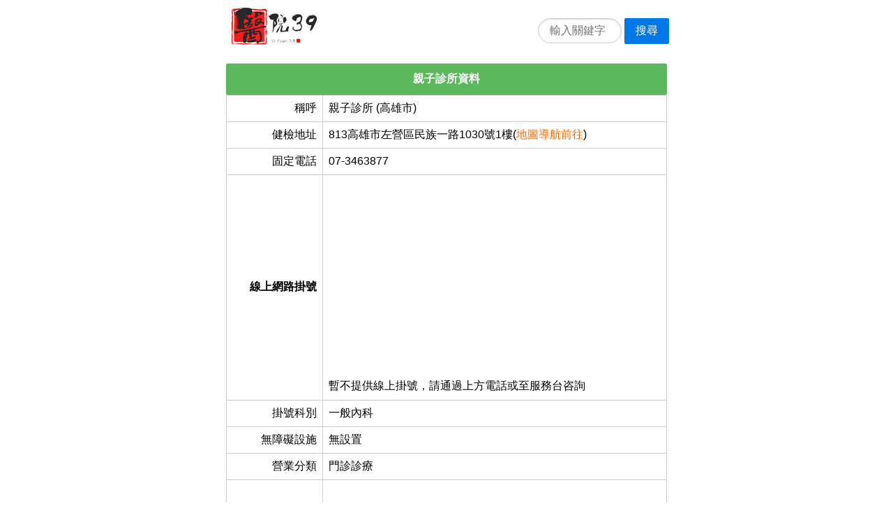

--- FILE ---
content_type: text/html;charset=utf-8
request_url: https://yiyuan39.cn/item/9514/
body_size: 5237
content:
<!DOCTYPE html>
<html>
<head>
	<meta name="applicable-device" content="pc,mobile">
	<meta http-equiv="Cache-Control" content="no-siteapp" />
	<meta http-equiv="Cache-Control" content="no-transform" />
    <meta name="viewport" content="width=device-width,initial-scale=1,maximum-scale=1" />
    <meta http-equiv="Content-Type" content="text/html; charset=utf-8"/>
    <meta http-equiv="Content-Language" content="zh-CN" />
    <meta name="renderer" content="webkit">
	<title>親子診所掛號電話、看診時間、健檢體檢地址 - 台灣醫院門診</title>
	<link rel="shortcut icon" href="https://yiyuan39.cn/favicon.ico">
	<link rel="stylesheet" href="https://yiyuan39.cn/template/pure/pure-min.css">
	<link rel="canonical" href="https://yiyuan39.cn/item/9514/" />
	<script async src="https://pagead2.googlesyndication.com/pagead/js/adsbygoogle.js?client=ca-pub-9497627160405884"
     crossorigin="anonymous"></script>
	
</head>
<body>
		<div class="pure-g" style="padding:10px 0px 0px 10px;">
		<div class="pure-u-1 pure-u-md-1-2 center">
			<div style="float:left;">
				<a href="https://yiyuan39.cn/"><img src="https://yiyuan39.cn/images/logo.png" width="122" height="54" alt="台灣醫院門診"></a>
			</div>
			<div style="float:right;margin-top:10px;">
				<form class="pure-form" method="post" action="https://yiyuan39.cn/search/">
					<fieldset>
						<input class="pure-input-rounded" style="width:120px;display:inline;margin:0px;" type="text" name="k" placeholder="輸入關鍵字" required>
						<button class="pure-button pure-button-primary" style="margin-top:0px;" type="submit">搜尋</button>
					</fieldset>
				</form>
			</div>
		</div>
	</div>
			
<div class="pure-g">
  <div class="pure-u-1 pure-u-md-1-2 center">
		<h4 class="list-title bg-green">親子診所資料</h4>		
		<table class="pure-table pure-table-bordered width-100">
		   <tbody>
				<tr><td class="text-right" width="22%">稱呼</td><td class="text-left">親子診所 (高雄市)</td></tr><tr><td class="text-right">健檢地址</td><td class="text-left">813高雄市左營區民族一路1030號1樓(<a class="hlink" href="https://www.google.com/maps/search/813%E9%AB%98%E9%9B%84%E5%B8%82%E5%B7%A6%E7%87%9F%E5%8D%80%E6%B0%91%E6%97%8F%E4%B8%80%E8%B7%AF1030%E8%99%9F1%E6%A8%93/" target="_blank" style="display:inline;">地圖導航前往<span class="glyphicon glyphicon-map-marker"></span></a>)</td></tr><tr><td class="text-right">固定電話</td><td class="text-left">07-3463877</td></tr><tr><td class="text-right"><b>線上網路掛號</b></td><td class="text-left padding0"><script async src="https://pagead2.googlesyndication.com/pagead/js/adsbygoogle.js?client=ca-pub-9497627160405884"
     crossorigin="anonymous"></script>
<!-- yiyuan39-M2 -->
<ins class="adsbygoogle"
     style="display:block"
     data-ad-client="ca-pub-9497627160405884"
     data-ad-slot="6764539469"
     data-ad-format="auto"
     data-full-width-responsive="false"></ins>
<script>
     (adsbygoogle = window.adsbygoogle || []).push({});
</script><span class="subinfo paddingtd">暫不提供線上掛號，請通過上方電話或至服務台咨詢</span></td></tr><tr><td class="text-right">掛號科別</td><td class="text-left">一般內科</td></tr><tr><td class="text-right">無障礙設施</td><td class="text-left">無設置</td></tr><tr><td class="text-right">營業分類</td><td class="text-left">門診診療</td></tr><tr><td class="text-right vtop"><br/><br/><b>看診營業時間</b></td><td class="text-left padding0"><script async src="https://pagead2.googlesyndication.com/pagead/js/adsbygoogle.js"></script>
<!-- yiyuan39-M -->
<ins class="adsbygoogle"
     style="display:block"
     data-ad-client="ca-pub-9497627160405884"
     data-ad-slot="1159586190"
     data-ad-format="auto"
     data-full-width-responsive="false"></ins>
<script>
     (adsbygoogle = window.adsbygoogle || []).push({});
</script><br/><table class="pure-table pure-table-bordered pure-table-striped width-100"><tbody><tr style="text-align:center;padding:0px;font-size:0.9em;"><td>看診<br/>時間</td><td style="text-align:center;padding:0px;font-size:0.9em;">上午</td><td style="text-align:center;padding:0px;font-size:0.9em;">下午</td><td style="text-align:center;padding:0px;font-size:0.9em;">晚上</td></tr><tr style="text-align:center;padding:0px;"><td style="font-size:0.9em;">星期一</td><td style="background-color: #dff0d8;padding:0px;font-size:0.9em;"><span>营业<br/>08:00-12:00</span></td><td style="background-color: #dff0d8;padding:0px;font-size:0.9em;"><span>营业<br/>14:00-18:00</span></td><td style="background-color: #dff0d8;padding:0px;font-size:0.9em;"><span>营业<br/>18:30-22:00</span></td></tr><tr style="text-align:center;padding:0px;"><td style="font-size:0.9em;">星期二</td><td style="background-color: #dff0d8;padding:0px;font-size:0.9em;"><span>营业<br/>08:00-12:00</span></td><td style="background-color: #dff0d8;padding:0px;font-size:0.9em;"><span>营业<br/>14:00-18:00</span></td><td style="background-color: #dff0d8;padding:0px;font-size:0.9em;"><span>营业<br/>18:30-22:00</span></td></tr><tr style="text-align:center;padding:0px;"><td style="font-size:0.9em;">星期三</td><td style="background-color: #dff0d8;padding:0px;font-size:0.9em;"><span>营业<br/>08:00-12:00</span></td><td style="background-color: #dff0d8;padding:0px;font-size:0.9em;"><span>营业<br/>14:00-18:00</span></td><td style="background-color: #dff0d8;padding:0px;font-size:0.9em;"><span>营业<br/>18:30-22:00</span></td></tr><tr style="text-align:center;padding:0px;"><td style="font-size:0.9em;">星期四</td><td style="background-color: #dff0d8;padding:0px;font-size:0.9em;"><span>营业<br/>08:00-12:00</span></td><td style="background-color: #dff0d8;padding:0px;font-size:0.9em;"><span>营业<br/>14:00-18:00</span></td><td style="background-color: #dff0d8;padding:0px;font-size:0.9em;"><span>营业<br/>18:30-22:00</span></td></tr><tr style="text-align:center;padding:0px;"><td style="font-size:0.9em;">星期五</td><td style="background-color: #f2dede;padding:0px;font-size:0.9em;"><span>休診<br/>08:00-12:00</span></td><td style="background-color: #f2dede;padding:0px;font-size:0.9em;"><span>休診<br/>14:00-18:00</span></td><td style="background-color: #f2dede;padding:0px;font-size:0.9em;"><span>休診<br/>18:30-22:00</span></td></tr><tr style="text-align:center;padding:0px;"><td style="font-size:0.9em;">星期六</td><td style="background-color: #dff0d8;padding:0px;font-size:0.9em;"><span>营业<br/>08:00-12:00</span></td><td style="background-color: #dff0d8;padding:0px;font-size:0.9em;"><span>营业<br/>14:00-18:00</span></td><td style="background-color: #dff0d8;padding:0px;font-size:0.9em;"><span>营业<br/>18:30-22:00</span></td></tr><tr style="text-align:center;padding:0px;"><td style="font-size:0.9em;">星期日</td><td style="background-color: #dff0d8;padding:0px;font-size:0.9em;"><span>营业<br/>08:00-12:00</span></td><td style="background-color: #dff0d8;padding:0px;font-size:0.9em;"><span>营业<br/>14:00-18:00</span></td><td style="background-color: #dff0d8;padding:0px;font-size:0.9em;"><span>营业<br/>18:30-22:00</span></td></tr></tbody></table></td></tr><tr><td class="text-right"><b>評價推薦</b></td><td class="text-left">孩子長大後多年沒去看診<a href="https://yiyuan39.cn/focus/醫師">醫師</a>都還記得當初的模樣，很有愛心又親切的<a href="https://yiyuan39.cn/focus/醫生">醫生</a>，櫃檯護士跟藥師服務都很好，很推薦！！<br/><br/>醫生很親切，院內播放舒緩身心的輕音樂，小孩第一次看到醫生一點畏生的狀況都沒有，之前都在乃聖，因為臨時狀況轉介到這邊，很棒，大家多多支持喔?<br/><br/>家母跌倒撞到後腦勺，醫師問診以及護士<a href="https://yiyuan39.cn/focus/態度">態度</a>都很親切，諮詢醫師後，因為沒開藥，醫師還主動堅持退掛號費<br/><br/>梁醫生非常的專業又超級<a href="https://yiyuan39.cn/focus/細心">細心</a>及有<a href="https://yiyuan39.cn/focus/耐心">耐心</a>！！真心推薦???<br/><br/>醫生很細心的問診，護理師也很親切 ，是個非常好的診所<br/><br/>醫生看診很有耐心講解很清楚護士服務態度都很親切<br/><br/></td></tr><tr><td class="text-right">地址詳情</td><td class="text-left padding0"><table class="pure-table pure-table-bordered pure-table-striped width-100"><tbody><tr><td class="text-right" width="40%">縣市</td><td class="text-left">高雄市</td></tr><tr><td class="text-right">鄉鎮區</td><td class="text-left">左營區</td></tr><tr><td class="text-right">路</td><td class="text-left">民族一路</td></tr><tr><td class="text-right">號</td><td class="text-left">1030號</td></tr><tr><td class="text-right">位置</td><td class="text-left">1樓</td></tr></tbody></table></td></tr><tr><td class="text-right">相關醫院門診</td><td class="text-left padding0"><ul class="list-group"><li><a href="https://yiyuan39.cn/item/7576/" title="林俊傑診所">林俊傑診所</a><br/><span style="color:#6B707A;">一般內科&nbsp;<span class="light-blue">|</span>&nbsp;08-7211060&nbsp;<span class="light-blue">|</span>&nbsp;900屏東縣屏東市廣東路1－7號&nbsp;<span class="light-blue">|</span>&nbsp;兒童預防保健</span></li><li><a href="https://yiyuan39.cn/item/8426/" title="首都牙醫診所">首都牙醫診所</a><br/><span style="color:#6B707A;">牙科&nbsp;<span class="light-blue">|</span>&nbsp;02-27088510&nbsp;<span class="light-blue">|</span>&nbsp;106台北市大安區信義路4段313號&nbsp;<span class="light-blue">|</span>&nbsp;兒童牙齒預防保健</span></li><li><a href="https://yiyuan39.cn/item/11237/" title="李孟峰內科診所">李孟峰內科診所</a><br/><span style="color:#6B707A;">一般內科&nbsp;<span class="light-blue">|</span>&nbsp;06-2526949&nbsp;<span class="light-blue">|</span>&nbsp;704台南市北區海安路3段356號1樓&nbsp;<span class="light-blue">|</span>&nbsp;成人預防保健</span></li><li><a href="https://yiyuan39.cn/item/24098/" title="翡冷翠牙醫診所">翡冷翠牙醫診所</a><br/><span style="color:#6B707A;">牙科&nbsp;<span class="light-blue">|</span>&nbsp;02-27209458&nbsp;<span class="light-blue">|</span>&nbsp;110台北市信義區光復南路467號&nbsp;<span class="light-blue">|</span>&nbsp;兒童牙齒預防保健</span></li><li><a href="https://yiyuan39.cn/item/25701/" title="周蓁佑復健科診所">周蓁佑復健科診所</a><br/><span style="color:#6B707A;">復健科&nbsp;<span class="light-blue">|</span>&nbsp;06-5715811&nbsp;<span class="light-blue">|</span>&nbsp;721台南市麻豆區晉江里民權路16－6號1、2樓&nbsp;<span class="light-blue">|</span>&nbsp;復健－物理治療業務</span></li></ul></td></tr><tr><td class="text-right">網點簡介</td><td class="text-left">親子診所位於813高雄市左營區民族一路1030號1樓，看診科別主要有：一般內科、主要提供以下服務項目：門診診療、預約掛號或者咨詢床位情況，請聯繫官方電話：07-3463877。</td></tr>		   </tbody>
		</table>
  </div>
</div>


<div class="pure-g">
  <div class="pure-u-1 pure-u-md-1-2 center">
		<h4 class="list-title bg-light-blue">熱門醫院門診</h4>
		<ul class="list-group"><li class="list-group-item text-left"><span style="float:left; width:70%;"><a href="https://yiyuan39.cn/item/6938/" target="_self" title="黃勇學皮膚科診所">黃勇學皮膚科診所</a></span><span style="float:right;color:#999999;"><span style="color:#52C792;">4144</span>次瀏覽</span><br/><span style="color:#888888;">皮膚科&nbsp;<span class="light-blue">|</span>&nbsp;04-8958678&nbsp;<span class="light-blue">|</span>&nbsp;526彰化縣二林鎮南光里儒林路二段310號&nbsp;<span class="light-blue">|</span>&nbsp;門診診療</span></li><li class="list-group-item text-left"><span style="float:left; width:70%;"><a href="https://yiyuan39.cn/item/23431/" target="_self" title="新北市立土城醫院（委託長庚醫療財團法人興建經營）">新北市立土城醫院（委託長庚醫療財團法人興建經營）</a></span><span style="float:right;color:#999999;"><span style="color:#52C792;">2856</span>次瀏覽</span><br/><span style="color:#888888;">腎臟科&nbsp;<span class="light-blue">|</span>&nbsp;02-22630588&nbsp;<span class="light-blue">|</span>&nbsp;236新北市土城區金城路2段6號&nbsp;<span class="light-blue">|</span>&nbsp;住院診療</span></li><li class="list-group-item text-left"><span style="float:left; width:70%;"><a href="https://yiyuan39.cn/item/14191/" target="_self" title="孫國勝外科診所">孫國勝外科診所</a></span><span style="float:right;color:#999999;"><span style="color:#52C792;">2516</span>次瀏覽</span><br/><span style="color:#888888;">一般外科&nbsp;<span class="light-blue">|</span>&nbsp;02-22430123&nbsp;<span class="light-blue">|</span>&nbsp;235新北市中和區景平路726號之4&nbsp;<span class="light-blue">|</span>&nbsp;婦女子宮頸抹片檢查</span></li><li class="list-group-item text-left"><span style="float:left; width:70%;"><a href="https://yiyuan39.cn/item/8860/" target="_self" title="李賢祺診所">李賢祺診所</a></span><span style="float:right;color:#999999;"><span style="color:#52C792;">2449</span>次瀏覽</span><br/><span style="color:#888888;">一般內科&nbsp;<span class="light-blue">|</span>&nbsp;03-5368335&nbsp;<span class="light-blue">|</span>&nbsp;300新竹市北區東大路3段397號1Ｆ&nbsp;<span class="light-blue">|</span>&nbsp;成人預防保健</span></li><li class="list-group-item text-left"><span style="float:left; width:70%;"><a href="https://yiyuan39.cn/item/21357/" target="_self" title="合宜診所">合宜診所</a></span><span style="float:right;color:#999999;"><span style="color:#52C792;">2229</span>次瀏覽</span><br/><span style="color:#888888;">一般內科&nbsp;<span class="light-blue">|</span>&nbsp;02-29683486&nbsp;<span class="light-blue">|</span>&nbsp;220新北市板橋區龍興街47號1樓&nbsp;<span class="light-blue">|</span>&nbsp;兒童預防保健</span></li><li class="list-group-item text-left"><span style="float:left; width:70%;"><a href="https://yiyuan39.cn/item/1898/" target="_self" title="心安牙醫診所">心安牙醫診所</a></span><span style="float:right;color:#999999;"><span style="color:#52C792;">1750</span>次瀏覽</span><br/><span style="color:#888888;">牙科&nbsp;<span class="light-blue">|</span>&nbsp;06-2255066&nbsp;<span class="light-blue">|</span>&nbsp;704台南市北區和順里臨安路二段258號&nbsp;<span class="light-blue">|</span>&nbsp;兒童牙齒預防保健</span></li><li class="list-group-item text-left"><span style="float:left; width:70%;"><a href="https://yiyuan39.cn/item/12473/" target="_self" title="陳澄宏眼科診所">陳澄宏眼科診所</a></span><span style="float:right;color:#999999;"><span style="color:#52C792;">1732</span>次瀏覽</span><br/><span style="color:#888888;">眼科&nbsp;<span class="light-blue">|</span>&nbsp;02-25585133&nbsp;<span class="light-blue">|</span>&nbsp;103台北市大同區寧夏路24－6號&nbsp;<span class="light-blue">|</span>&nbsp;門診診療</span></li><li class="list-group-item text-left"><span style="float:left; width:70%;"><a href="https://yiyuan39.cn/item/6589/" target="_self" title="鈺展骨科診所">鈺展骨科診所</a></span><span style="float:right;color:#999999;"><span style="color:#52C792;">1607</span>次瀏覽</span><br/><span style="color:#888888;">骨科&nbsp;<span class="light-blue">|</span>&nbsp;03-4283710&nbsp;<span class="light-blue">|</span>&nbsp;320桃園市中壢區健行路83．85號1－2樓&nbsp;<span class="light-blue">|</span>&nbsp;復健－物理治療業務</span></li><li class="list-group-item text-left"><span style="float:left; width:70%;"><a href="https://yiyuan39.cn/item/5264/" target="_self" title="延林牙醫診所">延林牙醫診所</a></span><span style="float:right;color:#999999;"><span style="color:#52C792;">1575</span>次瀏覽</span><br/><span style="color:#888888;">牙科&nbsp;<span class="light-blue">|</span>&nbsp;03-9561999&nbsp;<span class="light-blue">|</span>&nbsp;265宜蘭縣羅東鎮公正路103號&nbsp;<span class="light-blue">|</span>&nbsp;兒童牙齒預防保健</span></li><li class="list-group-item text-left"><span style="float:left; width:70%;"><a href="https://yiyuan39.cn/item/15948/" target="_self" title="三上耳鼻喉科診所">三上耳鼻喉科診所</a></span><span style="float:right;color:#999999;"><span style="color:#52C792;">1486</span>次瀏覽</span><br/><span style="color:#888888;">耳鼻喉科&nbsp;<span class="light-blue">|</span>&nbsp;04-24953856&nbsp;<span class="light-blue">|</span>&nbsp;412台中市大里區瑞城里成功路419．421號&nbsp;<span class="light-blue">|</span>&nbsp;口腔黏膜檢查</span></li><li class="list-group-item text-left"><span style="float:left; width:70%;"><a href="https://yiyuan39.cn/item/7473/" target="_self" title="趙致成診所">趙致成診所</a></span><span style="float:right;color:#999999;"><span style="color:#52C792;">1368</span>次瀏覽</span><br/><span style="color:#888888;">一般內科&nbsp;<span class="light-blue">|</span>&nbsp;08-8681236&nbsp;<span class="light-blue">|</span>&nbsp;932屏東縣新園鄉仙吉村仙吉路90－1號&nbsp;<span class="light-blue">|</span>&nbsp;口腔黏膜檢查</span></li><li class="list-group-item text-left"><span style="float:left; width:70%;"><a href="https://yiyuan39.cn/item/9303/" target="_self" title="翁宏仁婦產科診所">翁宏仁婦產科診所</a></span><span style="float:right;color:#999999;"><span style="color:#52C792;">1366</span>次瀏覽</span><br/><span style="color:#888888;">婦產科&nbsp;<span class="light-blue">|</span>&nbsp;07-2818558&nbsp;<span class="light-blue">|</span>&nbsp;801高雄市前金區自強二路65號&nbsp;<span class="light-blue">|</span>&nbsp;婦女子宮頸抹片檢查</span></li><li class="list-group-item text-left"><span style="float:left; width:70%;"><a href="https://yiyuan39.cn/item/21376/" target="_self" title="聖恩診所">聖恩診所</a></span><span style="float:right;color:#999999;"><span style="color:#52C792;">1331</span>次瀏覽</span><br/><span style="color:#888888;">家庭醫學科&nbsp;<span class="light-blue">|</span>&nbsp;07-7219819&nbsp;<span class="light-blue">|</span>&nbsp;830高雄市鳳山區五甲二路395號、397號1樓&nbsp;<span class="light-blue">|</span>&nbsp;定量免疫法糞便潛血檢查</span></li><li class="list-group-item text-left"><span style="float:left; width:70%;"><a href="https://yiyuan39.cn/item/5187/" target="_self" title="仲庚牙醫診所">仲庚牙醫診所</a></span><span style="float:right;color:#999999;"><span style="color:#52C792;">1293</span>次瀏覽</span><br/><span style="color:#888888;">牙科&nbsp;<span class="light-blue">|</span>&nbsp;05-5977466&nbsp;<span class="light-blue">|</span>&nbsp;630雲林縣斗南鎮南昌里民權路9號&nbsp;<span class="light-blue">|</span>&nbsp;兒童牙齒預防保健</span></li><li class="list-group-item text-left"><span style="float:left; width:70%;"><a href="https://yiyuan39.cn/item/20787/" target="_self" title="品田牙醫診所">品田牙醫診所</a></span><span style="float:right;color:#999999;"><span style="color:#52C792;">1244</span>次瀏覽</span><br/><span style="color:#888888;">牙科&nbsp;<span class="light-blue">|</span>&nbsp;06-2307486&nbsp;<span class="light-blue">|</span>&nbsp;711台南市歸仁區後市里中山路2段156號1樓&nbsp;<span class="light-blue">|</span>&nbsp;兒童牙齒預防保健</span></li></ul>	
  </div>
</div>

<div class="pure-g">
  <div class="pure-u-1 pure-u-md-1-2 center">
		<h4 class="list-title bg-blue">醫院門診隨機推薦</h4>		
		<ul class="list-group"><li class="list-group-item text-left"><span><a href="https://yiyuan39.cn/item/1314/" target="_self" title="倪佩詩中醫診所">倪佩詩中醫診所</a></span><br/><span style="color:#6B707A;">中醫一般科&nbsp;<span class="light-blue">|</span>&nbsp;06-5970088&nbsp;<span class="light-blue">|</span>&nbsp;712台南市新化區太平里忠孝路118、120、122號（1樓）&nbsp;<span class="light-blue">|</span>&nbsp;門診診療</span></li><li class="list-group-item text-left"><span><a href="https://yiyuan39.cn/item/1555/" target="_self" title="永全牙醫診所">永全牙醫診所</a></span><br/><span style="color:#6B707A;">牙科&nbsp;<span class="light-blue">|</span>&nbsp;02-22881488&nbsp;<span class="light-blue">|</span>&nbsp;247新北市蘆洲區民族路269號1樓&nbsp;<span class="light-blue">|</span>&nbsp;兒童牙齒預防保健</span></li><li class="list-group-item text-left"><span><a href="https://yiyuan39.cn/item/1693/" target="_self" title="向陽牙醫診所">向陽牙醫診所</a></span><br/><span style="color:#6B707A;">牙科&nbsp;<span class="light-blue">|</span>&nbsp;02-26486688&nbsp;<span class="light-blue">|</span>&nbsp;221新北市汐止區大同路2段298號&nbsp;<span class="light-blue">|</span>&nbsp;兒童牙齒預防保健</span></li><li class="list-group-item text-left"><span><a href="https://yiyuan39.cn/item/2985/" target="_self" title="大學牙醫診所">大學牙醫診所</a></span><br/><span style="color:#6B707A;">牙科&nbsp;<span class="light-blue">|</span>&nbsp;04-23221156&nbsp;<span class="light-blue">|</span>&nbsp;404台中市北區明德里西屯路一段415號&nbsp;<span class="light-blue">|</span>&nbsp;兒童牙齒預防保健</span></li><li class="list-group-item text-left"><span><a href="https://yiyuan39.cn/item/6160/" target="_self" title="福安診所">福安診所</a></span><br/><span style="color:#6B707A;">家庭醫學科&nbsp;<span class="light-blue">|</span>&nbsp;037-823666&nbsp;<span class="light-blue">|</span>&nbsp;353苗栗縣南庄鄉中正路48號&nbsp;<span class="light-blue">|</span>&nbsp;兒童預防保健</span></li><li class="list-group-item text-left"><span><a href="https://yiyuan39.cn/item/10396/" target="_self" title="民安耳鼻喉科診所">民安耳鼻喉科診所</a></span><br/><span style="color:#6B707A;">耳鼻喉科&nbsp;<span class="light-blue">|</span>&nbsp;02-22059697&nbsp;<span class="light-blue">|</span>&nbsp;242新北市新莊區富國路107號&nbsp;<span class="light-blue">|</span>&nbsp;口腔黏膜檢查</span></li><li class="list-group-item text-left"><span><a href="https://yiyuan39.cn/item/11353/" target="_self" title="陳文峯耳鼻喉科診所">陳文峯耳鼻喉科診所</a></span><br/><span style="color:#6B707A;">耳鼻喉科&nbsp;<span class="light-blue">|</span>&nbsp;06-2833398&nbsp;<span class="light-blue">|</span>&nbsp;704台南市北區正覺里公園路703號1樓&nbsp;<span class="light-blue">|</span>&nbsp;兒童預防保健</span></li><li class="list-group-item text-left"><span><a href="https://yiyuan39.cn/item/11936/" target="_self" title="臺中市豐原區衛生所">臺中市豐原區衛生所</a></span><br/><span style="color:#6B707A;">一般內科&nbsp;<span class="light-blue">|</span>&nbsp;04-25261170&nbsp;<span class="light-blue">|</span>&nbsp;420台中市豐原區西勢里中興路136號&nbsp;<span class="light-blue">|</span>&nbsp;兒童牙齒預防保健</span></li><li class="list-group-item text-left"><span><a href="https://yiyuan39.cn/item/14555/" target="_self" title="黃啟彰診所">黃啟彰診所</a></span><br/><span style="color:#6B707A;">兒科&nbsp;<span class="light-blue">|</span>&nbsp;02-27696218&nbsp;<span class="light-blue">|</span>&nbsp;110台北市信義區松山路261－1號1樓&nbsp;<span class="light-blue">|</span>&nbsp;兒童預防保健</span></li><li class="list-group-item text-left"><span><a href="https://yiyuan39.cn/item/15176/" target="_self" title="長生診所">長生診所</a></span><br/><span style="color:#6B707A;">一般內科&nbsp;<span class="light-blue">|</span>&nbsp;07-6179995&nbsp;<span class="light-blue">|</span>&nbsp;827高雄市彌陀區中正路2號&nbsp;<span class="light-blue">|</span>&nbsp;門診診療</span></li><li class="list-group-item text-left"><span><a href="https://yiyuan39.cn/item/16053/" target="_self" title="大里陳內小兒科診所">大里陳內小兒科診所</a></span><br/><span style="color:#6B707A;">一般內科&nbsp;<span class="light-blue">|</span>&nbsp;04-24835484&nbsp;<span class="light-blue">|</span>&nbsp;412台中市大里區西榮里大里路19號&nbsp;<span class="light-blue">|</span>&nbsp;兒童預防保健</span></li><li class="list-group-item text-left"><span><a href="https://yiyuan39.cn/item/16520/" target="_self" title="大安中醫診所">大安中醫診所</a></span><br/><span style="color:#6B707A;">中醫一般科&nbsp;<span class="light-blue">|</span>&nbsp;05-2785861&nbsp;<span class="light-blue">|</span>&nbsp;600嘉義市東區東噴里中山路53號&nbsp;<span class="light-blue">|</span>&nbsp;定量免疫法糞便潛血檢查</span></li></ul>	
  </div>
</div>

<div class="pure-g">
  <div class="pure-u-1 pure-u-md-1-2 center">
		<h4 class="list-title bg-grey">本文統計信息</h4>		
		<table class="pure-table pure-table-bordered pure-table-striped width-100">
		   <tbody>
				<tr><td  class="text-right word-break-all" width="22%">執行時長</td><td>0.0058698654174805秒</td></tr><tr><td  class="text-right">本文編號</td><td>9514</td></tr><tr><td  class="text-right word-break-all">本文地址</td><td>https://yiyuan39.cn/item/9514/</td></tr><tr><td  class="text-right">本文核心</td><td>親子診所</td></tr><tr><td  class="text-right">更新時間</td><td>2026-01-09 03:22:27</td></tr><tr><td  class="text-right">推薦次數</td><td>66次</td></tr><tr><td  class="text-right">漢字字數</td><td>1980個</td></tr><tr><td  class="text-right">字母字數</td><td>184個</td></tr><tr><td  class="text-right">數字字數</td><td>288個</td></tr><tr><td  class="text-right">其他字數</td><td>221個</td></tr>		   </tbody>
		</table>
  </div>
</div>

<script src="https://yiyuan39.cn/stat.php?i=9514"></script>

	<div class="pure-g">
		<div class="pure-u-1 pure-u-md-1-2 center footer">
			<div class="text-center">
								<span style="margin:0px 5px;"><a href="https://yiyuan39.cn/"><img src="https://yiyuan39.cn/images/logo-s.png" width="58" height="26" alt="台灣醫院門診" /></a></span>
				<span>Copyright © 2020 台灣醫院門診. yiyuan39.cn</span>
			</div>
			<div class="text-center">本網站內容不得轉載、公開播送或公開傳輸。</div>
		</div>
	</div>
</div>
</body>
</html>


--- FILE ---
content_type: text/html; charset=utf-8
request_url: https://www.google.com/recaptcha/api2/aframe
body_size: 265
content:
<!DOCTYPE HTML><html><head><meta http-equiv="content-type" content="text/html; charset=UTF-8"></head><body><script nonce="2jxGeDJITGecf0bsosmnIw">/** Anti-fraud and anti-abuse applications only. See google.com/recaptcha */ try{var clients={'sodar':'https://pagead2.googlesyndication.com/pagead/sodar?'};window.addEventListener("message",function(a){try{if(a.source===window.parent){var b=JSON.parse(a.data);var c=clients[b['id']];if(c){var d=document.createElement('img');d.src=c+b['params']+'&rc='+(localStorage.getItem("rc::a")?sessionStorage.getItem("rc::b"):"");window.document.body.appendChild(d);sessionStorage.setItem("rc::e",parseInt(sessionStorage.getItem("rc::e")||0)+1);localStorage.setItem("rc::h",'1769765379621');}}}catch(b){}});window.parent.postMessage("_grecaptcha_ready", "*");}catch(b){}</script></body></html>